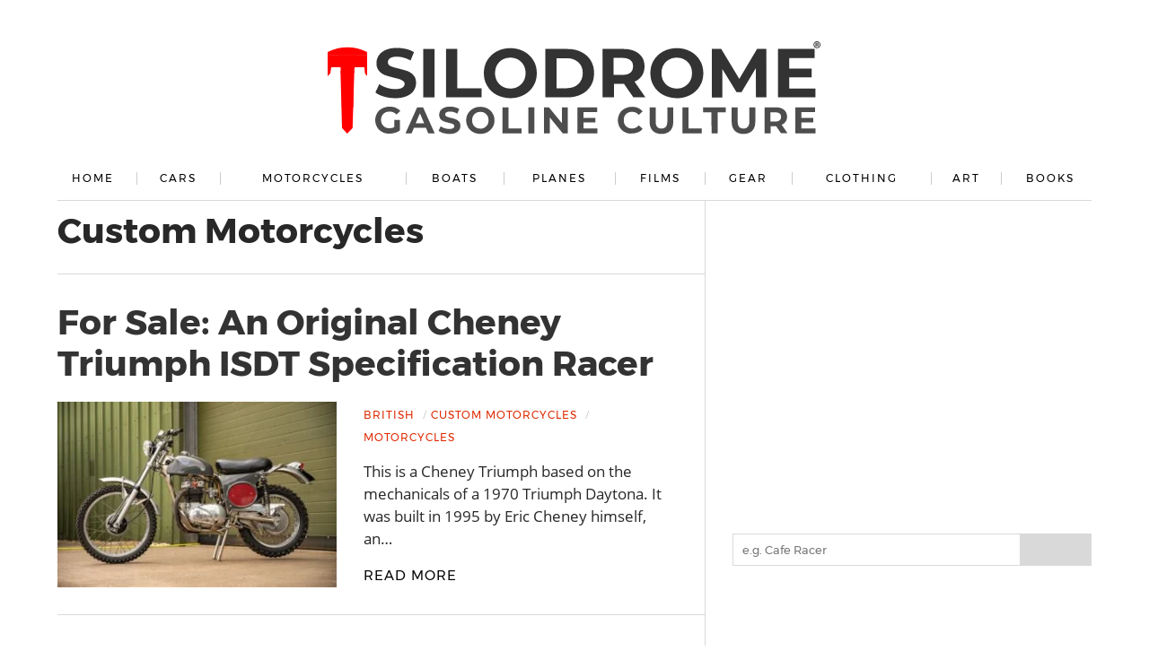

--- FILE ---
content_type: text/plain; charset=utf-8
request_url: https://ads.adthrive.com/http-api/cv2
body_size: 3211
content:
{"om":["0929nj63","0av741zl","0iyi1awv","0kl5wonw","1","10011/140f603d0287260f11630805a1b59b3f","10011/6d6f4081f445bfe6dd30563fe3476ab4","10011/ba9f11025c980a17f6936d2888902e29","1011_302_56233555","1011_302_56982182","11142692","11509227","11642706","11896988","12010080","12010084","12010088","12182414","12184310","124843_10","124848_8","12n8yp46","1dynz4oo","1g5heict","1vyerc6l","2132:46354471","21t38mbo","2249:614129898","2249:650662457","2249:665741101","2249:691910064","2249:691914577","2249:693167695","2307:12n8yp46","2307:1g5heict","2307:2gev4xcy","2307:4c9wb6f0","2307:4yevyu88","2307:5a7owhtf","2307:72szjlj3","2307:8orkh93v","2307:9ofmoaig","2307:b9ut4rp0","2307:bd5xg6f6","2307:dp54ncco","2307:f04zcoco","2307:f7piy8nj","2307:gve4givl","2307:ibyuigy2","2307:inex5i3c","2307:jzqxffb2","2307:ll4el522","2307:nmuzeaa7","2307:o8icj9qr","2307:pj4s1p9u","2307:q0inp94q","2307:revf1erj","2307:weipc92n","2409_15064_70_85445175","2409_25495_176_CR52092920","2409_25495_176_CR52092923","2409_25495_176_CR52092954","2409_25495_176_CR52092956","2409_25495_176_CR52092957","2409_25495_176_CR52092958","2409_25495_176_CR52092959","2409_25495_176_CR52150651","2409_25495_176_CR52153848","2409_25495_176_CR52153849","2409_25495_176_CR52178317","2409_25495_176_CR52186411","2409_25495_176_CR52248589","2409_25495_176_CR52248591","2409_25495_176_CR52248592","25_8b5u826e","25_ti0s3bz3","2676:86739704","2676:86894914","2676:87046900","2760:176_CR52092920","2760:176_CR52092921","2760:176_CR52092956","2760:176_CR52092957","2760:176_CR52092958","2760:176_CR52150651","2760:176_CR52153848","2760:176_CR52153849","2760:176_CR52178317","2760:176_CR52186411","2760:176_CR52188001","2760:176_CR52190519","29402249","2_44_ZIWOKILJN5EW3OXMUHGYBV_160x600_1","2gev4xcy","2jjp1phz","2tAlke8JLD8Img5YutVv","34534177","3490:CR52178317","3490:CR52248589","3490:CR52248591","3490:CR52248592","3490:CR52248725","3490:CR52248726","34eys5wu","3658_136236_x7xpgcfc","3658_142885_T26442534","3658_149350_ll4el522","3658_15078_87gc0tji","3658_15078_revf1erj","3658_61825_f7piy8nj","3658_62469_gsnlclo6","3778:4118479218","3822:24417995","384101699","3858:12140820","3x0i061s","409_216366","409_227223","409_227224","409_227227","409_227237","409_228080","409_228373","45779306","458901553568","46uk7yb6","47633464","485027845327","49039749","497_44_ZIWOKILJN5EW3OXMUHGYBV_300x250_1","497_44_ZIWOKILJN5EW3OXMUHGYBV_728x90_1","4c9wb6f0","4cepw60l","4ticzzkv","4yevyu88","513119272","53v6aquw","54779847","54779856","54779873","549423","54oxjugw","5510:tjymxbdc","5563_66529_OADD2.7353040902703_13KLDS4Y16XT0RE5IS","5563_66529_OADD2.7353040902705_1EI6JL1KCNZJQTKTNU","5563_66529_OADD2.7353083169082_14CHQFJEGBEH1W68BV","5563_66529_OADD2.8177782241216_1VDGWG1DTR882QT384","55763524","557_409_220343","557_409_220344","557_409_220363","557_409_220364","557_409_220368","557_409_223589","557_409_228075","558_93_bsgbu9lt","559992","564549740","564552433","59818357","5989_84349_553781220","5bfybb7c","5j2wfnhs","609577512","61444664","61564260","616794222","61900466","619089559","61916211","61916225","61916243","61932920","6205231","6226543495","6226543513","6226560541","6226563661","627506494","627506665","628013471","628013474","628153170","628153173","628359076","628359889","628444439","628456310","628622241","628622244","628622250","628683371","628687043","628687157","628687460","628841673","629007394","629009180","629167998","629168010","629171202","62971378","651637461","66m08xhz","680_99480_700109393","680_99480_700109399","697189874","697189980","6qqfd7uj","702397981","702423494","705115233","705115332","705115442","705115523","705116521","705127202","708073191","74wv3qdx","7969_149355_43435725","8126244","8160967","8193078","85402410","86690088","86970477","86991452","8831024240_564549740","8b5u826e","8doidghg","8mxhvteo","8orkh93v","9057/0da634e56b4dee1eb149a27fcef83898","9057/211d1f0fa71d1a58cabee51f2180e38f","9057/37a3ff30354283181bfb9fb2ec2f8f75","9057/4325ba77d1440a3f991e173e4b3faf0c","9057/5f448328401da696520ae886a00965e2","96ykypt4","9925w9vu","9ofmoaig","ae6edkmg","b5idbd4d","b9ut4rp0","bd5xg6f6","c1hsjx06","clbujs0n","cp5md72y","cr-Bitc7n_p9iw__vat__49i_k_6v6_h_jce2vj5h_9v3kalhnq","cr-Bitc7n_p9iw__vat__49i_k_6v6_h_jce2vj5h_KnXNU4yjl","cr-Bitc7n_p9iw__vat__49i_k_6v6_h_jce2vj5h_yApYgdjrj","cr-Bitc7n_p9iw__vat__49i_k_6v6_h_jce2vj5h_zKxG6djrj","cr-aav1zg0wubwj","cr-aawz3i2tubwj","cr-f6puwm2x27tf1","cr-ghun4f53ubxe","cr-n6ts81bdubwe","cr-ndebulm8u9vd","cr-r5fqbsarubwe","cr-v20ikoh7ubxe","d8yfzwos","dpuv7rce","dwghal43","e5l8fjox","e6zn0jdp","ekocpzhh","f04zcoco","f2u8e0cj","f7piy8nj","f85ra698","fcn2zae1","fdujxvyb","fqlrg1ky","ge4kwk32","huok5tyj","iaqttatc","ibyuigy2","inex5i3c","jzqxffb2","kk5768bd","ksrdc5dk","lc1wx7d6","m2n177jy","mkzzyvlu","motuel9q","n8w0plts","npkuvcja","nwbpobii","of8dd9pr","ogo426bi","oz3ry6sr","ps13v7qq","pth04qht","qqvgscdx","revf1erj","rxj4b6nw","s2ahu2ae","s887ofe1","t1298dqw1q2","t1dqw1q2","t7d69r6a","tcyib76d","ti0s3bz3","u1jb75sm","u2x4z0j8","u4atmpu4","u690dg05","vdcb5d4i","vwg10e52","wg6gg1ed","wjot4zz6","ws5qkh9j","xjq9sbpc","xtxa8s2d","xv861jj5","xwhet1qh","y141rtv6","ya949d2z","z2frsa4f","zqr5evgv","zsviwgi5","2343608","2343609","2343612","2343613","2344374","2344375","2344386","638791959","638794438","643846157","672549180","672552173","707249248","7942757","7967351","7979132","7979135","cr-e9x05e8u27sm0","cr-e9x05e8u27uiu","cr-e9x05e8u27vix","cr-e9x05e8u27vjv","cr-e9x05h3s17sm0","cr-e9x05h3s17uiu","cr-e9x05h3s17vix","cr-e9x05h3s17vjv","cr-eas10j0u07sm0","cr-eas10j0u07uiu","cr-eas10j0u07vix","cr-edry0m0xt7sm0","cr-f6wv0m1t17sm0","cr-f6wv0m1t17uiu","f9cpze7e","nodohvfi","qnqfz5kx","t8wl12j1"],"pmp":[],"adomains":["123notices.com","1md.org","about.bugmd.com","acelauncher.com","adameve.com","akusoli.com","allyspin.com","askanexpertonline.com","atomapplications.com","bassbet.com","betsson.gr","biz-zone.co","bizreach.jp","braverx.com","bubbleroom.se","bugmd.com","buydrcleanspray.com","byrna.com","capitaloneshopping.com","clarifion.com","combatironapparel.com","controlcase.com","convertwithwave.com","cotosen.com","countingmypennies.com","cratedb.com","croisieurope.be","cs.money","dallasnews.com","definition.org","derila-ergo.com","dhgate.com","dhs.gov","displate.com","easyprint.app","easyrecipefinder.co","ebook1g.peptidesciences.com","fabpop.net","familynow.club","filejomkt.run","fla-keys.com","folkaly.com","g123.jp","gameswaka.com","getbugmd.com","getconsumerchoice.com","getcubbie.com","gowavebrowser.co","gowdr.com","gransino.com","grosvenorcasinos.com","guard.io","hero-wars.com","holts.com","instantbuzz.net","itsmanual.com","jackpotcitycasino.com","justanswer.com","justanswer.es","la-date.com","lightinthebox.com","liverrenew.com","local.com","lovehoney.com","lulutox.com","lymphsystemsupport.com","manualsdirectory.org","meccabingo.com","medimops.de","mensdrivingforce.com","millioner.com","miniretornaveis.com","mobiplus.me","myiq.com","national-lottery.co.uk","naturalhealthreports.net","nbliver360.com","nikke-global.com","nordicspirit.co.uk","nuubu.com","onlinemanualspdf.co","original-play.com","outliermodel.com","paperela.com","paradisestays.site","parasiterelief.com","peta.org","photoshelter.com","plannedparenthood.org","playvod-za.com","printeasilyapp.com","printwithwave.com","profitor.com","quicklearnx.com","quickrecipehub.com","rakuten-sec.co.jp","rangeusa.com","refinancegold.com","robocat.com","royalcaribbean.com","saba.com.mx","shift.com","simple.life","spinbara.com","systeme.io","taboola.com","tackenberg.de","temu.com","tenfactorialrocks.com","theoceanac.com","topaipick.com","totaladblock.com","usconcealedcarry.com","vagisil.com","vegashero.com","vegogarden.com","veryfast.io","viewmanuals.com","viewrecipe.net","votervoice.net","vuse.com","wavebrowser.co","wavebrowserpro.com","weareplannedparenthood.org","xiaflex.com","yourchamilia.com"]}